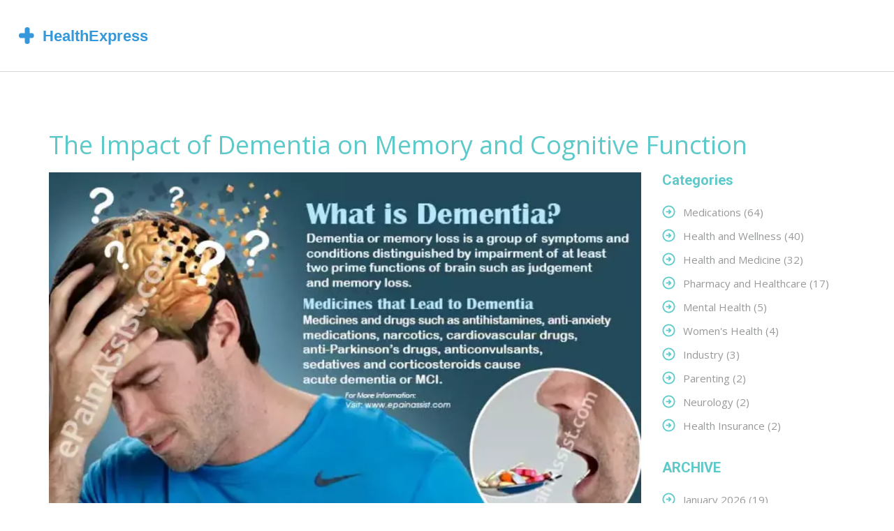

--- FILE ---
content_type: text/html; charset=UTF-8
request_url: https://healthexpress.su/the-impact-of-dementia-on-memory-and-cognitive-function
body_size: 9878
content:

<!DOCTYPE html>
<html lang="en" dir="ltr">

<head>
	<title>The Impact of Dementia on Memory and Cognitive Function</title>
	<meta charset="utf-8">
	<meta name="viewport" content="width=device-width, initial-scale=1">
	<meta name="robots" content="follow, index, max-snippet:-1, max-video-preview:-1, max-image-preview:large">
	<meta name="keywords" content="dementia, memory, cognitive function, impact">
	<meta name="description" content="Dementia has a profound impact on memory and cognitive function, often causing confusion and disorientation. In my experience, it can lead to difficulties in recalling recent events and recognizing familiar faces. Additionally, it affects language and communication skills, making it harder for individuals to express themselves. Problem-solving abilities may also decline, making everyday tasks increasingly challenging. In summary, dementia drastically alters one&#039;s cognitive abilities, affecting memory and overall quality of life.">
	<meta property="og:title" content="The Impact of Dementia on Memory and Cognitive Function">
	<meta property="og:type" content="article">
	<meta property="og:article:published_time" content="2023-05-09T06:19:23+00:00">
	<meta property="og:article:modified_time" content="2023-05-29T04:19:19+00:00">
	<meta property="og:article:author" content="/author/vincent-kingsworth/">
	<meta property="og:article:section" content="Health and Wellness">
	<meta property="og:article:tag" content="dementia">
	<meta property="og:article:tag" content="memory">
	<meta property="og:article:tag" content="cognitive function">
	<meta property="og:article:tag" content="impact">
	<meta property="og:image" content="https://healthexpress.su/uploads/2023/05/the-impact-of-dementia-on-memory-and-cognitive-function.webp">
	<meta property="og:url" content="https://healthexpress.su/the-impact-of-dementia-on-memory-and-cognitive-function">
	<meta property="og:locale" content="en_US">
	<meta property="og:description" content="Dementia has a profound impact on memory and cognitive function, often causing confusion and disorientation. In my experience, it can lead to difficulties in recalling recent events and recognizing familiar faces. Additionally, it affects language and communication skills, making it harder for individuals to express themselves. Problem-solving abilities may also decline, making everyday tasks increasingly challenging. In summary, dementia drastically alters one&#039;s cognitive abilities, affecting memory and overall quality of life.">
	<meta property="og:site_name" content="HealthExpress: Pharmaceuticals and More UK">
	<meta name="twitter:title" content="The Impact of Dementia on Memory and Cognitive Function">
	<meta name="twitter:description" content="Dementia has a profound impact on memory and cognitive function, often causing confusion and disorientation. In my experience, it can lead to difficulties in recalling recent events and recognizing familiar faces. Additionally, it affects language and communication skills, making it harder for individuals to express themselves. Problem-solving abilities may also decline, making everyday tasks increasingly challenging. In summary, dementia drastically alters one&#039;s cognitive abilities, affecting memory and overall quality of life.">
	<meta name="twitter:image" content="https://healthexpress.su/uploads/2023/05/the-impact-of-dementia-on-memory-and-cognitive-function.webp">
	<link rel="canonical" href="https://healthexpress.su/the-impact-of-dementia-on-memory-and-cognitive-function">

<script type="application/ld+json">
{
    "@context": "https:\/\/schema.org",
    "@type": "BlogPosting",
    "@id": "https:\/\/healthexpress.su\/the-impact-of-dementia-on-memory-and-cognitive-function",
    "headline": "The Impact of Dementia on Memory and Cognitive Function",
    "name": "The Impact of Dementia on Memory and Cognitive Function",
    "keywords": "dementia, memory, cognitive function, impact",
    "description": "Dementia has a profound impact on memory and cognitive function, often causing confusion and disorientation. In my experience, it can lead to difficulties in recalling recent events and recognizing familiar faces. Additionally, it affects language and communication skills, making it harder for individuals to express themselves. Problem-solving abilities may also decline, making everyday tasks increasingly challenging. In summary, dementia drastically alters one's cognitive abilities, affecting memory and overall quality of life.",
    "inLanguage": "en-US",
    "url": "https:\/\/healthexpress.su\/the-impact-of-dementia-on-memory-and-cognitive-function",
    "datePublished": "2023-05-09T06:19:23+00:00",
    "dateModified": "2023-05-29T04:19:19+00:00",
    "comment": [
        {
            "@type": "Comment",
            "author": {
                "@type": "Person",
                "name": "John Concepcion",
                "url": "https:\/\/gravatar.com\/1c8d04fa9ea736a8a29de94f0588ff6a",
                "image": "https:\/\/gravatar.com\/avatar\/1c8d04fa9ea736a8a29de94f0588ff6a?s=200"
            },
            "datePublished": "2023-05-10T01:37:50+00:00",
            "text": "Oh wow, another article telling us what we already know. Dementia = bad. Shocking. My grandma forgot my name last week and I cried. But hey, at least now we have a 10-page essay on it. 🙄"
        },
        {
            "@type": "Comment",
            "author": {
                "@type": "Person",
                "name": "Caitlin Stewart",
                "url": "https:\/\/gravatar.com\/498955ebe66ec19f97d72548747528d1",
                "image": "https:\/\/gravatar.com\/avatar\/498955ebe66ec19f97d72548747528d1?s=200"
            },
            "datePublished": "2023-05-10T21:13:37+00:00",
            "text": "I've seen this firsthand with my mom. It's not just memory loss-it's like watching someone slowly vanish while still being right in front of you. The silence after they forget how to say 'I love you'... that's the real tragedy."
        },
        {
            "@type": "Comment",
            "author": {
                "@type": "Person",
                "name": "Emmalee Amthor",
                "url": "https:\/\/gravatar.com\/1ffd4422ac540ee5cd0e09659047551d",
                "image": "https:\/\/gravatar.com\/avatar\/1ffd4422ac540ee5cd0e09659047551d?s=200"
            },
            "datePublished": "2023-05-10T21:14:24+00:00",
            "text": "you know what really sucks? people think dementia is just 'getting old' like its some kinda natural thing. no. its a slow murder of the mind. and we dont even have a cure. just pills that make you sleepy. and yet we spend billions on space rockets. wtf is wrong with us??"
        },
        {
            "@type": "Comment",
            "author": {
                "@type": "Person",
                "name": "Leslie Schnack",
                "url": "https:\/\/gravatar.com\/f1757e7901819b5ad0837363b3b5a5b1",
                "image": "https:\/\/gravatar.com\/avatar\/f1757e7901819b5ad0837363b3b5a5b1?s=200"
            },
            "datePublished": "2023-05-12T07:31:46+00:00",
            "text": "I wonder if the hippocampus damage is reversible in early stages? I read a study about neuroplasticity in elderly patients who did daily memory games. Not sure if it’s peer-reviewed, but my uncle’s recall improved after he started doing crossword puzzles."
        },
        {
            "@type": "Comment",
            "author": {
                "@type": "Person",
                "name": "Saumyata Tiwari",
                "url": "https:\/\/gravatar.com\/7516080a67cc49da6f4018cbfd390718",
                "image": "https:\/\/gravatar.com\/avatar\/7516080a67cc49da6f4018cbfd390718?s=200"
            },
            "datePublished": "2023-05-13T14:54:40+00:00",
            "text": "In India, we don’t have the luxury of writing 2000-word essays on dementia. We have families who care. Grandparents live with us. We don’t outsource their dignity to clinical studies and neurologists. Your Western individualism is a disease worse than dementia."
        },
        {
            "@type": "Comment",
            "author": {
                "@type": "Person",
                "name": "Anthony Tong",
                "url": "https:\/\/gravatar.com\/b42a1eaf13567061b0d2013d765269cc",
                "image": "https:\/\/gravatar.com\/avatar\/b42a1eaf13567061b0d2013d765269cc?s=200"
            },
            "datePublished": "2023-05-14T15:57:12+00:00",
            "text": "This article is a textbook example of liberal medical propaganda. Dementia rates are rising because of glyphosate in our food supply, 5G radiation, and mandatory fluoride in water. The CDC won’t admit it, but the data is there if you know how to look."
        },
        {
            "@type": "Comment",
            "author": {
                "@type": "Person",
                "name": "Roy Scorer",
                "url": "https:\/\/gravatar.com\/096aae5b760e798de2c7ce9be1592cbe",
                "image": "https:\/\/gravatar.com\/avatar\/096aae5b760e798de2c7ce9be1592cbe?s=200"
            },
            "datePublished": "2023-05-15T22:26:41+00:00",
            "text": "We’ve turned aging into a medical crisis instead of a spiritual journey. People with dementia aren’t broken machines to be fixed-they’re souls shedding the weight of the ego. The real tragedy isn’t memory loss-it’s our refusal to sit with them in silence and just be."
        },
        {
            "@type": "Comment",
            "author": {
                "@type": "Person",
                "name": "Marcia Facundo",
                "url": "https:\/\/gravatar.com\/63f08cf3d06c76247d295143b772105f",
                "image": "https:\/\/gravatar.com\/avatar\/63f08cf3d06c76247d295143b772105f?s=200"
            },
            "datePublished": "2023-05-16T15:53:54+00:00",
            "text": "I just sat with my dad for 3 hours today. He kept asking me who I was. I didn’t correct him. I just held his hand. That’s all that matters now."
        },
        {
            "@type": "Comment",
            "author": {
                "@type": "Person",
                "name": "Ajay Kumar",
                "url": "https:\/\/gravatar.com\/23d64366b1f9e3b5cf5d847549682d8c",
                "image": "https:\/\/gravatar.com\/avatar\/23d64366b1f9e3b5cf5d847549682d8c?s=200"
            },
            "datePublished": "2023-05-17T18:18:05+00:00",
            "text": "You know what’s worse than dementia? The fact that we treat it like it’s a new phenomenon. In 1950, people didn’t have dementia because they didn’t have smartphones, processed food, or antidepressants. Back then, if you forgot your keys, you just went back and looked. Now we call it Alzheimer’s and charge $800 for a brain scan. Capitalism turned human decline into a profit model. The pharmaceutical industry is the real villain here. They don’t want a cure-they want lifelong customers. And don’t get me started on the insurance companies that deny home care because it’s ‘not cost-effective.’ We’ve commodified suffering. And it’s disgusting."
        },
        {
            "@type": "Comment",
            "author": {
                "@type": "Person",
                "name": "Joseph Kiser",
                "url": "https:\/\/gravatar.com\/229b34a9ad97ff4ecfc7b619aa1c7726",
                "image": "https:\/\/gravatar.com\/avatar\/229b34a9ad97ff4ecfc7b619aa1c7726?s=200"
            },
            "datePublished": "2023-05-19T12:33:11+00:00",
            "text": "I lost my brother to this. He used to quote Shakespeare. Last week, he looked at me and said, 'You look like my dad.' I cried so hard I couldn’t breathe. But I still sit with him every day. He still smiles when I play his old jazz records. That’s love. That’s the real medicine. 💙"
        },
        {
            "@type": "Comment",
            "author": {
                "@type": "Person",
                "name": "Hazel Wolstenholme",
                "url": "https:\/\/gravatar.com\/d1e5af99c91c34be95d95285d7309c54",
                "image": "https:\/\/gravatar.com\/avatar\/d1e5af99c91c34be95d95285d7309c54?s=200"
            },
            "datePublished": "2023-05-21T00:17:36+00:00",
            "text": "The lexical degradation observed in early-stage dementia is not merely a neurological phenomenon-it’s a semiotic collapse of the symbolic order. The subject’s inability to retrieve lexemes reflects a broader ontological dislocation from the signified. We are not losing memories; we are losing the very architecture of meaning. This is not illness-it is the unraveling of the human episteme."
        },
        {
            "@type": "Comment",
            "author": {
                "@type": "Person",
                "name": "Mike Laska",
                "url": "https:\/\/gravatar.com\/bc736ae19577e998c311b52da6c85b9d",
                "image": "https:\/\/gravatar.com\/avatar\/bc736ae19577e998c311b52da6c85b9d?s=200"
            },
            "datePublished": "2023-05-21T05:52:41+00:00",
            "text": "I watched my aunt forget how to tie her shoes. She just stared at the laces like they were alien hieroglyphs. Then she started laughing. Not a happy laugh. A terrified one. I’ve never felt so helpless in my life. And now? I can’t even look at a pair of sneakers without crying."
        },
        {
            "@type": "Comment",
            "author": {
                "@type": "Person",
                "name": "Alexa Apeli",
                "url": "https:\/\/gravatar.com\/5b28b22506663c7f36e9107c43b1c2a1",
                "image": "https:\/\/gravatar.com\/avatar\/5b28b22506663c7f36e9107c43b1c2a1?s=200"
            },
            "datePublished": "2023-05-21T20:37:03+00:00",
            "text": "Thank you for sharing this deeply insightful and compassionately written piece. 🌸 It is imperative that we approach neurodegenerative conditions with both scientific rigor and profound human empathy. Let us continue to advocate for increased funding, holistic care models, and dignified end-of-life protocols. 💫"
        },
        {
            "@type": "Comment",
            "author": {
                "@type": "Person",
                "name": "Eileen Choudhury",
                "url": "https:\/\/gravatar.com\/f1d356a8a9925ae74caf66b1f8d025e8",
                "image": "https:\/\/gravatar.com\/avatar\/f1d356a8a9925ae74caf66b1f8d025e8?s=200"
            },
            "datePublished": "2023-05-23T08:49:44+00:00",
            "text": "In my village, we don’t call it dementia. We call it 'the gentle fading.' And we don’t rush to fix it-we sit with it. We sing to them. We feed them sweets. We tell them stories they’ve heard a hundred times. Because sometimes, the love is louder than the memory. ❤️"
        },
        {
            "@type": "Comment",
            "author": {
                "@type": "Person",
                "name": "Zachary Sargent",
                "url": "https:\/\/gravatar.com\/ad9e58af9405fbbccc61126095986f85",
                "image": "https:\/\/gravatar.com\/avatar\/ad9e58af9405fbbccc61126095986f85?s=200"
            },
            "datePublished": "2023-05-25T02:41:19+00:00",
            "text": "I don’t care what your article says. Dementia is just old people being weird. My neighbor yells at the TV like it’s stealing his socks. He’s not sick-he’s just old. Let him be. We don’t need a whole damn textbook on it."
        },
        {
            "@type": "Comment",
            "author": {
                "@type": "Person",
                "name": "Melissa Kummer",
                "url": "https:\/\/gravatar.com\/6bfb0ccc19e7e33928b04080f7cfbab3",
                "image": "https:\/\/gravatar.com\/avatar\/6bfb0ccc19e7e33928b04080f7cfbab3?s=200"
            },
            "datePublished": "2023-05-25T03:23:55+00:00",
            "text": "The emotional toll on caregivers is severely underreported. I work 60-hour weeks, attend three therapy sessions a month, and still wake up at 3 a.m. wondering if I did enough. No one talks about that. The system fails us. We are the invisible workforce of this crisis."
        },
        {
            "@type": "Comment",
            "author": {
                "@type": "Person",
                "name": "andrea navio quiros",
                "url": "https:\/\/gravatar.com\/f02519943008a1792fc168e5f200669c",
                "image": "https:\/\/gravatar.com\/avatar\/f02519943008a1792fc168e5f200669c?s=200"
            },
            "datePublished": "2023-05-26T18:52:38+00:00",
            "text": "dementia is not a disease its a process like falling asleep but your brain never wakes up. we all die slowly but this is the one where you watch yourself disappear. no one tells you how lonely it is to be the one who remembers"
        },
        {
            "@type": "Comment",
            "author": {
                "@type": "Person",
                "name": "Pradeep Kumar",
                "url": "https:\/\/gravatar.com\/b0266ed044c093b9d0ad034b7b732f71",
                "image": "https:\/\/gravatar.com\/avatar\/b0266ed044c093b9d0ad034b7b732f71?s=200"
            },
            "datePublished": "2023-05-28T09:55:14+00:00",
            "text": "In India, we take care of our elders. No one puts them in homes. We cook for them. We hold their hands. We don’t need a study to tell us that love is the best medicine. 🙏❤️"
        },
        {
            "@type": "Comment",
            "author": {
                "@type": "Person",
                "name": "Andy Ruff",
                "url": "https:\/\/gravatar.com\/b5e2ab27ef289fee47f24c6b74981b24",
                "image": "https:\/\/gravatar.com\/avatar\/b5e2ab27ef289fee47f24c6b74981b24?s=200"
            },
            "datePublished": "2023-05-28T15:25:37+00:00",
            "text": "You think this is bad? Wait until you see what happens when they stop recognizing their own reflection. That’s when the real horror begins. And don’t even get me started on the Medicaid fraud, the understaffed facilities, the untrained aides who don’t know how to change a diaper without yelling. This system is a graveyard dressed in white coats."
        },
        {
            "@type": "Comment",
            "author": {
                "@type": "Person",
                "name": "Matthew Kwiecinski",
                "url": "https:\/\/gravatar.com\/787505ab0bd69b7848e08a0d847eaaa0",
                "image": "https:\/\/gravatar.com\/avatar\/787505ab0bd69b7848e08a0d847eaaa0?s=200"
            },
            "datePublished": "2023-05-29T04:19:19+00:00",
            "text": "The data is clear. Dementia prevalence has increased 400% since 1990. Coincidence? Or correlation with the rise of processed sugar consumption? The answer is obvious. Stop eating donuts."
        }
    ],
    "commentCount": 20,
    "author": {
        "@type": "Person",
        "@id": "https:\/\/healthexpress.su\/author\/vincent-kingsworth\/",
        "url": "\/author\/vincent-kingsworth\/",
        "name": "Vincent Kingsworth"
    },
    "publisher": {
        "@type": "Organization",
        "name": "HealthExpress: Pharmaceuticals and More UK",
        "url": "https:\/\/healthexpress.su"
    },
    "image": {
        "@type": "ImageObject",
        "@id": "\/uploads\/2023\/05\/the-impact-of-dementia-on-memory-and-cognitive-function.webp",
        "url": "\/uploads\/2023\/05\/the-impact-of-dementia-on-memory-and-cognitive-function.webp",
        "width": "1280",
        "height": "720"
    },
    "thumbnail": {
        "@type": "ImageObject",
        "@id": "\/uploads\/2023\/05\/thumbnail-the-impact-of-dementia-on-memory-and-cognitive-function.webp",
        "url": "\/uploads\/2023\/05\/thumbnail-the-impact-of-dementia-on-memory-and-cognitive-function.webp",
        "width": "640",
        "height": "480"
    }
}
</script>
<script type="application/ld+json">
{
    "@context": "https:\/\/schema.org",
    "@type": "BreadcrumbList",
    "itemListElement": [
        {
            "@type": "ListItem",
            "position": 0,
            "item": {
                "@id": "https:\/\/healthexpress.su\/",
                "name": "Home"
            }
        },
        {
            "@type": "ListItem",
            "position": 1,
            "item": {
                "@id": "https:\/\/healthexpress.su\/category\/health-and-wellness\/",
                "name": "Health And Wellness"
            }
        },
        {
            "@type": "ListItem",
            "position": 2,
            "item": {
                "@id": "https:\/\/healthexpress.su\/the-impact-of-dementia-on-memory-and-cognitive-function",
                "name": "The Impact of Dementia on Memory and Cognitive Function"
            }
        }
    ]
}
</script>
  
    <link href="/css/style.css" rel="stylesheet" type="text/css" media="all" />
    <link href="/css/bootstrap.css" rel="stylesheet" type="text/css" media="all" />
    <link href='https://fonts.googleapis.com/css?family=Open+Sans:400,300,600,700,800' rel='stylesheet' type='text/css'>
    <link
        href='https://fonts.googleapis.com/css?family=Roboto:400,100,100italic,300,300italic,400italic,500,500italic,700italic,700,900,900italic'
        rel='stylesheet' type='text/css'>

    <script src="/js/jquery.min.js"></script>

    
    
    <script type="application/x-javascript">
        addEventListener("load", function () {
            setTimeout(hideURLbar, 0);
        }, false);

        function hideURLbar() {
            window.scrollTo(0, 1);
        }
    </script>

    <script type="text/javascript" src="/js/move-top.js"></script>
    <script type="text/javascript" src="/js/easing.js"></script>
    <script type="text/javascript">
        jQuery(document).ready(function ($) {
            $(".scroll").click(function (event) {
                event.preventDefault();
                $('html,body').animate({
                    scrollTop: $(this.hash).offset().top
                }, 1000);
            });
        });
    </script>

    
</head>

<body>
    

    <div class="header">
        <div class="container-fluid">
            <div class="header-part">
                <div class="head-logo">
                    <a href="/"><img src="/images/logo.svg" alt="HealthExpress: Pharmaceuticals and More UK"></a>
                </div>
                                <div class="clearfix"> </div>
            </div>
        </div>
    </div>

    <div class="banner-bottom1">
        <div class="container">
            <div class="row">
                <h1 class="mb-3 blog-single-title">The Impact of Dementia on Memory and Cognitive Function</h1>
                <div class="col-md-9">
                    <div class="row">
                        <div class="col-md-12 blog-single">
                                                        <div class="blog-single-image">
                                <img src="/uploads/2023/05/the-impact-of-dementia-on-memory-and-cognitive-function.webp" alt="The Impact of Dementia on Memory and Cognitive Function">
                            </div>
                                                        <div class="blog-item-meta">
                                <span>By <a href="/author/vincent-kingsworth/"
                                        class="blog-item-author">Vincent Kingsworth</a></span>
                                <span> 9 May 2023</span>
                            </div>
                            <div class="single-post-text">
                                
<h2>Understanding Dementia: An Overview</h2>
<p>Before diving into the impact of dementia on memory and cognitive function, it's crucial to understand what dementia is. <a href="https://www.ahajournals.org/doi/full/10.1161/01.STR.0000133396.90718.83" title="Cognitive Functioning in Preclinical Vascular Dementia" target="_blank">Dementia</a> is a broad term that encompasses various cognitive impairments that affect one's daily life. These impairments can range from memory loss to difficulties in decision-making and problem-solving. As the disease progresses, it can severely impact one's ability to carry out everyday tasks.</p>

<h2>The Link Between Dementia and Memory Loss</h2>
<p>One of the most well-known symptoms of dementia is memory loss. People with dementia often have trouble remembering recent events, names, and faces. As the disease progresses, even long-term memories may start to fade. This <a href="https://academic.oup.com/psychsocgerontology/article/75/2/367/5645554" title="Social Isolation and Memory Decline in Later-life" target="_blank">memory</a> loss can be incredibly distressing for both the person with dementia and their loved ones, as it can feel like they are losing their identity and connection to the past.</p>

<h3>Short-Term Memory Loss</h3>
<p>In the early stages of dementia, short-term memory is often the first to be affected. People with dementia may forget appointments, where they put their keys, or what they were just doing. This can lead to feelings of confusion and frustration for both the individual and their loved ones, as it may seem like the person with dementia is just being forgetful or careless.</p>

<h3>Long-Term Memory Loss</h3>
<p>As dementia progresses, long-term memory loss becomes more evident. This can include forgetting important life events, such as weddings or the birth of a child, or even the names of close family members. This loss of personal history can be extremely distressing for both the person with dementia and their loved ones, as it can lead to feelings of isolation and a loss of connection with their past.</p>

<h2>Impaired Cognitive Function in Dementia</h2>
<p>Memory loss is just one aspect of the cognitive decline experienced by people with dementia. There are many other ways in which <a href="https://www.ahajournals.org/doi/full/10.1161/HYPERTENSIONAHA.121.17454" title="From Normal Cognition to Cognitive Impairment and ..." target="_blank">cognitive function</a> is impacted, including difficulties with language, problem-solving, and decision-making. In this section, we'll explore some of these cognitive changes and how they affect daily life.</p>

<h3>Language and Communication Difficulties</h3>
<p>People with dementia often have trouble finding the right words to express themselves or may have difficulty understanding what others are saying. They may also struggle with reading and writing, which can further hinder their ability to communicate effectively. This can lead to feelings of frustration and isolation, as they may be unable to express their thoughts and feelings or engage in meaningful conversations with others.</p>

<h3>Problems with Decision-Making and Problem-Solving</h3>
<p>Dementia can also impact a person's ability to make decisions and solve problems. They may struggle with everyday tasks, such as managing finances, cooking, or even getting dressed. This decline in cognitive function can lead to a loss of independence, as the person with dementia becomes increasingly reliant on others to help them with daily tasks.</p>

<h2>Emotional and Behavioral Changes in Dementia</h2>
<p>In addition to memory loss and cognitive decline, dementia can also cause emotional and behavioral changes. These changes can be difficult to manage, both for the person with dementia and their loved ones, and can significantly impact their quality of life.</p>

<h3>Anxiety and Depression</h3>
<p>People with dementia may experience heightened anxiety and depression due to the challenges they face and their awareness of their cognitive decline. This can be particularly difficult in the early stages of dementia when the person is still somewhat aware of their condition and its implications.</p>

<h3>Agitation and Aggression</h3>
<p>As dementia progresses, some individuals may become increasingly agitated or even aggressive. This can be a result of frustration with their inability to communicate or complete tasks, or it may be due to changes in brain function. It is essential for caregivers and loved ones to approach these situations with patience and understanding, as the person with dementia is likely not acting out intentionally.</p>

<h2>Supporting Individuals with Dementia and Their Loved Ones</h2>
<p>Living with dementia can be incredibly challenging, not only for the person with the condition but also for their loved ones and caregivers. It is crucial to provide support and understanding, as well as access to appropriate resources and services, to help individuals with dementia maintain their quality of life for as long as possible.</p>

                            </div>
                                                        <div class="post-tags-wrap">
                                <span class="post-tags-title">Tags:</span>
                                                                        <a href="/tag/dementia/" class="post-tags-item" rel="tag">dementia</a>
                                                                        <a href="/tag/memory/" class="post-tags-item" rel="tag">memory</a>
                                                                        <a href="/tag/cognitive-function/" class="post-tags-item" rel="tag">cognitive function</a>
                                                                        <a href="/tag/impact/" class="post-tags-item" rel="tag">impact</a>
                                                                    </div>
                                                    </div>
                    </div>
                    <div class="tags">
                        <div class="tags-left">
                            <ul>
                                <li>
                                    <small class="para"> </small><span>May  9, 2023</span>
                                </li>
                                <li>
                                    <a href="/author/vincent-kingsworth/"><small class="para1">
                                        </small><span>Vincent Kingsworth</span></a>
                                </li>
                                <li>
                                    <small class="para2"> </small><span>20 Comments</span>
                                </li>
                            </ul>
                        </div>
                        <div class="tags-right">
                            <ul>
                                <li>
                                    <a href="https://healthexpress.su/the-impact-of-dementia-on-memory-and-cognitive-function"><small class="para4">
                                        </small><span>Permalink</span></a>
                                </li>
                            </ul>
                        </div>
                        <div class="clearfix"> </div>
                    </div>
                                        <div class="responses">
                        <h3>RESPONSES</h3>
                                                <div class="response">
                            <div class="coment-avatar">
                                <img src="https://gravatar.com/avatar/1c8d04fa9ea736a8a29de94f0588ff6a?s=200" alt="John Concepcion">
                            </div>
                            <div class="response-text">
                                <ul>
                                    <li>John Concepcion</li>
                                    <li>May 10, 2023 AT 03:37</li>
                                </ul>
                                <p>Oh wow, another article telling us what we already know. Dementia = bad. Shocking. My grandma forgot my name last week and I cried. But hey, at least now we have a 10-page essay on it. 🙄</p>
                            </div>
                            <div class="clearfix"></div>
                        </div>
                                                <div class="response">
                            <div class="coment-avatar">
                                <img src="https://gravatar.com/avatar/498955ebe66ec19f97d72548747528d1?s=200" alt="Caitlin Stewart">
                            </div>
                            <div class="response-text">
                                <ul>
                                    <li>Caitlin Stewart</li>
                                    <li>May 10, 2023 AT 23:13</li>
                                </ul>
                                <p>I've seen this firsthand with my mom. It's not just memory loss-it's like watching someone slowly vanish while still being right in front of you. The silence after they forget how to say 'I love you'... that's the real tragedy.</p>
                            </div>
                            <div class="clearfix"></div>
                        </div>
                                                <div class="response">
                            <div class="coment-avatar">
                                <img src="https://gravatar.com/avatar/1ffd4422ac540ee5cd0e09659047551d?s=200" alt="Emmalee Amthor">
                            </div>
                            <div class="response-text">
                                <ul>
                                    <li>Emmalee Amthor</li>
                                    <li>May 10, 2023 AT 23:14</li>
                                </ul>
                                <p>you know what really sucks? people think dementia is just 'getting old' like its some kinda natural thing. no. its a slow murder of the mind. and we dont even have a cure. just pills that make you sleepy. and yet we spend billions on space rockets. wtf is wrong with us??</p>
                            </div>
                            <div class="clearfix"></div>
                        </div>
                                                <div class="response">
                            <div class="coment-avatar">
                                <img src="https://gravatar.com/avatar/f1757e7901819b5ad0837363b3b5a5b1?s=200" alt="Leslie Schnack">
                            </div>
                            <div class="response-text">
                                <ul>
                                    <li>Leslie Schnack</li>
                                    <li>May 12, 2023 AT 09:31</li>
                                </ul>
                                <p>I wonder if the hippocampus damage is reversible in early stages? I read a study about neuroplasticity in elderly patients who did daily memory games. Not sure if it’s peer-reviewed, but my uncle’s recall improved after he started doing crossword puzzles.</p>
                            </div>
                            <div class="clearfix"></div>
                        </div>
                                                <div class="response">
                            <div class="coment-avatar">
                                <img src="https://gravatar.com/avatar/7516080a67cc49da6f4018cbfd390718?s=200" alt="Saumyata Tiwari">
                            </div>
                            <div class="response-text">
                                <ul>
                                    <li>Saumyata Tiwari</li>
                                    <li>May 13, 2023 AT 16:54</li>
                                </ul>
                                <p>In India, we don’t have the luxury of writing 2000-word essays on dementia. We have families who care. Grandparents live with us. We don’t outsource their dignity to clinical studies and neurologists. Your Western individualism is a disease worse than dementia.</p>
                            </div>
                            <div class="clearfix"></div>
                        </div>
                                                <div class="response">
                            <div class="coment-avatar">
                                <img src="https://gravatar.com/avatar/b42a1eaf13567061b0d2013d765269cc?s=200" alt="Anthony Tong">
                            </div>
                            <div class="response-text">
                                <ul>
                                    <li>Anthony Tong</li>
                                    <li>May 14, 2023 AT 17:57</li>
                                </ul>
                                <p>This article is a textbook example of liberal medical propaganda. Dementia rates are rising because of glyphosate in our food supply, 5G radiation, and mandatory fluoride in water. The CDC won’t admit it, but the data is there if you know how to look.</p>
                            </div>
                            <div class="clearfix"></div>
                        </div>
                                                <div class="response">
                            <div class="coment-avatar">
                                <img src="https://gravatar.com/avatar/096aae5b760e798de2c7ce9be1592cbe?s=200" alt="Roy Scorer">
                            </div>
                            <div class="response-text">
                                <ul>
                                    <li>Roy Scorer</li>
                                    <li>May 16, 2023 AT 00:26</li>
                                </ul>
                                <p>We’ve turned aging into a medical crisis instead of a spiritual journey. People with dementia aren’t broken machines to be fixed-they’re souls shedding the weight of the ego. The real tragedy isn’t memory loss-it’s our refusal to sit with them in silence and just be.</p>
                            </div>
                            <div class="clearfix"></div>
                        </div>
                                                <div class="response">
                            <div class="coment-avatar">
                                <img src="https://gravatar.com/avatar/63f08cf3d06c76247d295143b772105f?s=200" alt="Marcia Facundo">
                            </div>
                            <div class="response-text">
                                <ul>
                                    <li>Marcia Facundo</li>
                                    <li>May 16, 2023 AT 17:53</li>
                                </ul>
                                <p>I just sat with my dad for 3 hours today. He kept asking me who I was. I didn’t correct him. I just held his hand. That’s all that matters now.</p>
                            </div>
                            <div class="clearfix"></div>
                        </div>
                                                <div class="response">
                            <div class="coment-avatar">
                                <img src="https://gravatar.com/avatar/23d64366b1f9e3b5cf5d847549682d8c?s=200" alt="Ajay Kumar">
                            </div>
                            <div class="response-text">
                                <ul>
                                    <li>Ajay Kumar</li>
                                    <li>May 17, 2023 AT 20:18</li>
                                </ul>
                                <p>You know what’s worse than dementia? The fact that we treat it like it’s a new phenomenon. In 1950, people didn’t have dementia because they didn’t have smartphones, processed food, or antidepressants. Back then, if you forgot your keys, you just went back and looked. Now we call it Alzheimer’s and charge $800 for a brain scan. Capitalism turned human decline into a profit model. The pharmaceutical industry is the real villain here. They don’t want a cure-they want lifelong customers. And don’t get me started on the insurance companies that deny home care because it’s ‘not cost-effective.’ We’ve commodified suffering. And it’s disgusting.</p>
                            </div>
                            <div class="clearfix"></div>
                        </div>
                                                <div class="response">
                            <div class="coment-avatar">
                                <img src="https://gravatar.com/avatar/229b34a9ad97ff4ecfc7b619aa1c7726?s=200" alt="Joseph Kiser">
                            </div>
                            <div class="response-text">
                                <ul>
                                    <li>Joseph Kiser</li>
                                    <li>May 19, 2023 AT 14:33</li>
                                </ul>
                                <p>I lost my brother to this. He used to quote Shakespeare. Last week, he looked at me and said, 'You look like my dad.' I cried so hard I couldn’t breathe. But I still sit with him every day. He still smiles when I play his old jazz records. That’s love. That’s the real medicine. 💙</p>
                            </div>
                            <div class="clearfix"></div>
                        </div>
                                                <div class="response">
                            <div class="coment-avatar">
                                <img src="https://gravatar.com/avatar/d1e5af99c91c34be95d95285d7309c54?s=200" alt="Hazel Wolstenholme">
                            </div>
                            <div class="response-text">
                                <ul>
                                    <li>Hazel Wolstenholme</li>
                                    <li>May 21, 2023 AT 02:17</li>
                                </ul>
                                <p>The lexical degradation observed in early-stage dementia is not merely a neurological phenomenon-it’s a semiotic collapse of the symbolic order. The subject’s inability to retrieve lexemes reflects a broader ontological dislocation from the signified. We are not losing memories; we are losing the very architecture of meaning. This is not illness-it is the unraveling of the human episteme.</p>
                            </div>
                            <div class="clearfix"></div>
                        </div>
                                                <div class="response">
                            <div class="coment-avatar">
                                <img src="https://gravatar.com/avatar/bc736ae19577e998c311b52da6c85b9d?s=200" alt="Mike Laska">
                            </div>
                            <div class="response-text">
                                <ul>
                                    <li>Mike Laska</li>
                                    <li>May 21, 2023 AT 07:52</li>
                                </ul>
                                <p>I watched my aunt forget how to tie her shoes. She just stared at the laces like they were alien hieroglyphs. Then she started laughing. Not a happy laugh. A terrified one. I’ve never felt so helpless in my life. And now? I can’t even look at a pair of sneakers without crying.</p>
                            </div>
                            <div class="clearfix"></div>
                        </div>
                                                <div class="response">
                            <div class="coment-avatar">
                                <img src="https://gravatar.com/avatar/5b28b22506663c7f36e9107c43b1c2a1?s=200" alt="Alexa Apeli">
                            </div>
                            <div class="response-text">
                                <ul>
                                    <li>Alexa Apeli</li>
                                    <li>May 21, 2023 AT 22:37</li>
                                </ul>
                                <p>Thank you for sharing this deeply insightful and compassionately written piece. 🌸 It is imperative that we approach neurodegenerative conditions with both scientific rigor and profound human empathy. Let us continue to advocate for increased funding, holistic care models, and dignified end-of-life protocols. 💫</p>
                            </div>
                            <div class="clearfix"></div>
                        </div>
                                                <div class="response">
                            <div class="coment-avatar">
                                <img src="https://gravatar.com/avatar/f1d356a8a9925ae74caf66b1f8d025e8?s=200" alt="Eileen Choudhury">
                            </div>
                            <div class="response-text">
                                <ul>
                                    <li>Eileen Choudhury</li>
                                    <li>May 23, 2023 AT 10:49</li>
                                </ul>
                                <p>In my village, we don’t call it dementia. We call it 'the gentle fading.' And we don’t rush to fix it-we sit with it. We sing to them. We feed them sweets. We tell them stories they’ve heard a hundred times. Because sometimes, the love is louder than the memory. ❤️</p>
                            </div>
                            <div class="clearfix"></div>
                        </div>
                                                <div class="response">
                            <div class="coment-avatar">
                                <img src="https://gravatar.com/avatar/ad9e58af9405fbbccc61126095986f85?s=200" alt="Zachary Sargent">
                            </div>
                            <div class="response-text">
                                <ul>
                                    <li>Zachary Sargent</li>
                                    <li>May 25, 2023 AT 04:41</li>
                                </ul>
                                <p>I don’t care what your article says. Dementia is just old people being weird. My neighbor yells at the TV like it’s stealing his socks. He’s not sick-he’s just old. Let him be. We don’t need a whole damn textbook on it.</p>
                            </div>
                            <div class="clearfix"></div>
                        </div>
                                                <div class="response">
                            <div class="coment-avatar">
                                <img src="https://gravatar.com/avatar/6bfb0ccc19e7e33928b04080f7cfbab3?s=200" alt="Melissa Kummer">
                            </div>
                            <div class="response-text">
                                <ul>
                                    <li>Melissa Kummer</li>
                                    <li>May 25, 2023 AT 05:23</li>
                                </ul>
                                <p>The emotional toll on caregivers is severely underreported. I work 60-hour weeks, attend three therapy sessions a month, and still wake up at 3 a.m. wondering if I did enough. No one talks about that. The system fails us. We are the invisible workforce of this crisis.</p>
                            </div>
                            <div class="clearfix"></div>
                        </div>
                                                <div class="response">
                            <div class="coment-avatar">
                                <img src="https://gravatar.com/avatar/f02519943008a1792fc168e5f200669c?s=200" alt="andrea navio quiros">
                            </div>
                            <div class="response-text">
                                <ul>
                                    <li>andrea navio quiros</li>
                                    <li>May 26, 2023 AT 20:52</li>
                                </ul>
                                <p>dementia is not a disease its a process like falling asleep but your brain never wakes up. we all die slowly but this is the one where you watch yourself disappear. no one tells you how lonely it is to be the one who remembers</p>
                            </div>
                            <div class="clearfix"></div>
                        </div>
                                                <div class="response">
                            <div class="coment-avatar">
                                <img src="https://gravatar.com/avatar/b0266ed044c093b9d0ad034b7b732f71?s=200" alt="Pradeep Kumar">
                            </div>
                            <div class="response-text">
                                <ul>
                                    <li>Pradeep Kumar</li>
                                    <li>May 28, 2023 AT 11:55</li>
                                </ul>
                                <p>In India, we take care of our elders. No one puts them in homes. We cook for them. We hold their hands. We don’t need a study to tell us that love is the best medicine. 🙏❤️</p>
                            </div>
                            <div class="clearfix"></div>
                        </div>
                                                <div class="response">
                            <div class="coment-avatar">
                                <img src="https://gravatar.com/avatar/b5e2ab27ef289fee47f24c6b74981b24?s=200" alt="Andy Ruff">
                            </div>
                            <div class="response-text">
                                <ul>
                                    <li>Andy Ruff</li>
                                    <li>May 28, 2023 AT 17:25</li>
                                </ul>
                                <p>You think this is bad? Wait until you see what happens when they stop recognizing their own reflection. That’s when the real horror begins. And don’t even get me started on the Medicaid fraud, the understaffed facilities, the untrained aides who don’t know how to change a diaper without yelling. This system is a graveyard dressed in white coats.</p>
                            </div>
                            <div class="clearfix"></div>
                        </div>
                                                <div class="response">
                            <div class="coment-avatar">
                                <img src="https://gravatar.com/avatar/787505ab0bd69b7848e08a0d847eaaa0?s=200" alt="Matthew Kwiecinski">
                            </div>
                            <div class="response-text">
                                <ul>
                                    <li>Matthew Kwiecinski</li>
                                    <li>May 29, 2023 AT 06:19</li>
                                </ul>
                                <p>The data is clear. Dementia prevalence has increased 400% since 1990. Coincidence? Or correlation with the rise of processed sugar consumption? The answer is obvious. Stop eating donuts.</p>
                            </div>
                            <div class="clearfix"></div>
                        </div>
                                            </div>
                                        <div class="comments">
                        <h3>Write a comment</h3>
                        <form>
                            <input type="text" placeholder="Name" required=" ">
                            <input type="text" placeholder="Email" required=" ">
                            <textarea placeholder="Message" required=" "></textarea>
                            <input type="submit" value="send">
                        </form>
                    </div>
                </div>
                <div class="col-md-3 sidebar">
                                        <div class="sidebar-list">
                        <h3>Categories</h3>
                        <ul>
                                                                                    <li>
                                <a href="/category/medications/">Medications
                                    <span>(64)</span>
                                </a>
                            </li>
                                                                                    <li>
                                <a href="/category/health-and-wellness/">Health and Wellness
                                    <span>(40)</span>
                                </a>
                            </li>
                                                                                    <li>
                                <a href="/category/health-and-medicine/">Health and Medicine
                                    <span>(32)</span>
                                </a>
                            </li>
                                                                                    <li>
                                <a href="/category/pharmacy-and-healthcare/">Pharmacy and Healthcare
                                    <span>(17)</span>
                                </a>
                            </li>
                                                                                    <li>
                                <a href="/category/mental-health/">Mental Health
                                    <span>(5)</span>
                                </a>
                            </li>
                                                                                    <li>
                                <a href="/category/women-s-health/">Women&#039;s Health
                                    <span>(4)</span>
                                </a>
                            </li>
                                                                                    <li>
                                <a href="/category/industry/">Industry
                                    <span>(3)</span>
                                </a>
                            </li>
                                                                                    <li>
                                <a href="/category/parenting/">Parenting
                                    <span>(2)</span>
                                </a>
                            </li>
                                                                                    <li>
                                <a href="/category/neurology/">Neurology
                                    <span>(2)</span>
                                </a>
                            </li>
                                                                                    <li>
                                <a href="/category/health-insurance/">Health Insurance
                                    <span>(2)</span>
                                </a>
                            </li>
                                                                                </ul>
                    </div>
                                                            <div class="sidebar-list">
                        <h3>ARCHIVE</h3>
                        <ul>
                                                                                    <li>
                                <a href="/2026/01/">January 2026
                                    <span>(19)</span>
                                </a>
                            </li>
                                                                                    <li>
                                <a href="/2025/12/">December 2025
                                    <span>(27)</span>
                                </a>
                            </li>
                                                                                    <li>
                                <a href="/2025/11/">November 2025
                                    <span>(18)</span>
                                </a>
                            </li>
                                                                                    <li>
                                <a href="/2025/10/">October 2025
                                    <span>(30)</span>
                                </a>
                            </li>
                                                                                    <li>
                                <a href="/2025/09/">September 2025
                                    <span>(13)</span>
                                </a>
                            </li>
                                                                                    <li>
                                <a href="/2025/08/">August 2025
                                    <span>(8)</span>
                                </a>
                            </li>
                                                                                    <li>
                                <a href="/2025/07/">July 2025
                                    <span>(6)</span>
                                </a>
                            </li>
                                                                                    <li>
                                <a href="/2025/06/">June 2025
                                    <span>(1)</span>
                                </a>
                            </li>
                                                                                    <li>
                                <a href="/2025/05/">May 2025
                                    <span>(4)</span>
                                </a>
                            </li>
                                                                                    <li>
                                <a href="/2025/04/">April 2025
                                    <span>(3)</span>
                                </a>
                            </li>
                                                                                    <li>
                                <a href="/2025/03/">March 2025
                                    <span>(4)</span>
                                </a>
                            </li>
                                                                                    <li>
                                <a href="/2025/02/">February 2025
                                    <span>(1)</span>
                                </a>
                            </li>
                                                                                </ul>
                    </div>
                                    </div>
            </div>
            <div class="clearfix"></div>
        </div>
    </div>

    <div class="footer">
        <div class="container">
            <div class="row">
                <div class="col-md-6">
                    
                                        <div class="footer-menu">
                        <h3 class="footer-menu-heading">Menu</h3>
                        <ul class="menu-list">
                                                                                    <li><a href="/about-healthexpress">About HealthExpress</a></li>
                                                                                    <li><a href="/healthexpress-terms-of-service">HealthExpress Terms of Service</a></li>
                                                                                    <li><a href="/privacy-policy">Privacy Policy</a></li>
                                                                                    <li><a href="/gdpr-compliance-framework">GDPR Compliance Framework</a></li>
                                                                                    <li><a href="/contact-us">Contact Us</a></li>
                                                    </ul>
                    </div>
                                                        </div>
                <div class="col-md-6">
                    <div class="footer-left-text">
                        <p>&copy; 2026. All rights reserved.</p>
                    </div>
                </div>
            </div>
        </div>
    </div>

    
<script defer src="https://static.cloudflareinsights.com/beacon.min.js/vcd15cbe7772f49c399c6a5babf22c1241717689176015" integrity="sha512-ZpsOmlRQV6y907TI0dKBHq9Md29nnaEIPlkf84rnaERnq6zvWvPUqr2ft8M1aS28oN72PdrCzSjY4U6VaAw1EQ==" data-cf-beacon='{"version":"2024.11.0","token":"674c932b3af9467ba549cd9cb5a5a9a5","r":1,"server_timing":{"name":{"cfCacheStatus":true,"cfEdge":true,"cfExtPri":true,"cfL4":true,"cfOrigin":true,"cfSpeedBrain":true},"location_startswith":null}}' crossorigin="anonymous"></script>
</body>

</html>

--- FILE ---
content_type: text/css; charset=utf-8
request_url: https://healthexpress.su/css/style.css
body_size: 6177
content:
/*--
Author: W3layouts
Author URL: https://w3layouts.com
License: Creative Commons Attribution 3.0 Unported
License URL: https://creativecommons.org/licenses/by/3.0/
--*/
body,html{
	padding:0px;
	margin:0px;
	font-family: 'Open Sans', sans-serif;
	}

/*-- header --*/

.header{
	box-shadow: 0px 1px 0px #D4D5D9;
}

.header-part{
	margin: 1.5em 0;
}

.head-logo{
	float:left;
}

@media screen and (max-width: 992px) {
	.head-logo{
        width: 100%;
      	text-align: center;
    }
}

.top-nav{
	float: right;
}

@media screen and (max-width: 992px) {
	.top-nav{
        clear: both;
      	width: 100%;
    }
}

.top-nav1{
	float: right;
	}
.top-nav span{
	display:none;
}
.top-nav1 span{
	display:none;
}
.top-nav ul{
	padding:0;
	margin:0;
}

@media screen and (max-width: 992px) {
  .top-nav ul{
  	display: flex;
    justify-content: space-around;
    align-items: center;
  }
}

.top-nav ul li{
	display:inline-block;
	margin: .5em 10px 0;
}

.top-nav ul li a{
	color:#97999B;
	font-size:17px;
	transition:.5s all;
	-webkit-transition:.5s all;
	-moz-transition:.5s all;
	-o-transition:.5s all;
	-ms-transition:.5s all;
}

@media screen and (max-width: 768px) {
  .top-nav ul li a{
  	color: #fff;
  }
}

.top-nav ul li a:hover{
	color: #5DC9C9;
	text-decoration:none;
	padding: 1.4em 0 0;
	border-top: 3px solid #5DC9C9;
}

.head-logo a {	
	display: block;
  	text-transform: uppercase;
    font-size: 24px;
    color: #5DC9C9;
    line-height: 1.42;
  	margin: 0;
}

.head-logo a:hover{
	text-decoration: none;
  	color: #5DC9C9;
}

.head-logo a img {
	width: 300px;
  	max-width: 100%;
  	height: auto;
}

.top-nav p {
	margin: 2.1em 0;
	}
.top-nav p a:hover{
	color:#5DC9C9;
	text-decoration:none;
	}
/*-- //header --*/
/*-- banner --*/
.banner{
	background: url(../images/1.jpg) no-repeat 0px -165px;
	background-size: cover;
	min-height: 700px;
	width: 100%;
	}
.banner-info{
	text-align:center;
	margin-top: 18em;
	}
.banner-info h2{
	color:#fff;
	font-size:60px;
	font-family: 'Roboto', sans-serif;
	font-weight:600px;
	margin:0;
	}
.banner-info p{
	margin: 2em 0 4em;
	font-size: 22px;
	color:#fff;
	}
.more {
	text-align:center;
	}
.more a{
	padding: 14px 0px;
	border: 1px solid #fff;
	color: #fff;
	border-radius: 5px;
	-webkit-border-radius: 5px;
	-moz-border-radius: 5px;
	-o-border-radius: 5px;
	-ms-border-radius: 5px;
	transition: .5s all;
	-webkit-transition: .5s all;
	-moz-transition: .5s all;
	-o-transition: .5s all;
	-ms-transition: .5s all;
	background: url(../images/1.png) no-repeat 10em 1.4em #5DC9C9;
	width: 16%;
	height: 50px;
	display: block;
	margin: 0 auto;
	}
.more a:hover{
	text-decoration:none;
	color:#5DC9C9;
	border:1px solid #5DC9C9;
	background:url(../images/1-.png) no-repeat 10em 1.4em #fff;
	display:block;
	}
/*-- //banner --*/
/*-- banner-bottom --*/
.banner-bottom{
	padding:6em 0;
	}
.banner-bottom-left{
	float:left;
	width:30%;
	}
.banner-bottom-mid{
	margin:0 2em;
	}
.grid-mid{
	margin:0 2em;
	}
.fig{
	background: url(../images/2.png) no-repeat 10em 0em;
	display:block;
	width:100%;
	height:61px;
	}
.fig:hover {
	transform: rotateY(360deg);
	transition: .5s all;
	-webkit-transition: .5s all;
	-moz-transition: .5s all;
	-o-transition: .5s all;
	-ms-transition: .5s all;
	}
.fig1{
	background: url(../images/3.png) no-repeat 10em 0em;
	display:block;
	width:100%;
	height:61px;
	}
.fig1:hover {
	transform: rotateY(360deg);
	transition: .5s all;
	-webkit-transition: .5s all;
	-moz-transition: .5s all;
	-o-transition: .5s all;
	-ms-transition: .5s all;
	}
.fig2{
	background:url(../images/4.png) no-repeat 10em 0em;
	display:block;
	width:100%;
	height:61px;
	}
.fig2:hover {
	transform: rotateY(360deg);
	transition: .5s all;
	-webkit-transition: .5s all;
	-moz-transition: .5s all;
	-o-transition: .5s all;
	-ms-transition: .5s all;
	}
.banner-bottom-left{
	text-align:center;
	}
.banner-bottom-left h3{
	color: #292C34;
	margin: 1em 0 0;
	font-size: 18px;
	font-family: 'Roboto', sans-serif;
	}
.banner-bottom-left p{
	color:#97999B;
	margin:.5em 0;
	font-size:14px;
	}
.banner-bottom-left p span{
	display:block;
	}
.banner-bottom-text{
	margin:6em 0;
	text-align:center;
	}
.banner-bottom-text p{
	color:#5DC9C9;
	margin:0;
	font-size:20px;
	font-family: 'Roboto', sans-serif;
	font-style: italic;
	font-weight: 300;
	}
.banner-bottom-text p span{
	display:block;
	}
.banner-bottom-grid{
	float:left;
	width:30%;
	text-align:center;
	}
.banner-bottom-grid h3{
	color: #292C34;
	margin: 1em 0 0;
	font-size: 18px;
	font-family: 'Roboto', sans-serif;
	}
.banner-bottom-grid p{
	color:#97999B;
	margin:.5em 0;
	font-size:14px;
	}
/*-- //banner-bottom --*/
/*-- about --*/
.team{
	background:#F4F4F4;
	padding:6em 0 0;
	}
.team h4{
	margin: 0 0 1.5em;
	color: #292C34;
	font-size: 35px;
	font-family: 'Roboto', sans-serif;
	text-align: center;
	}
.group{
	float:left;
	width:50%;
	}
.group img{
	width:100%;
	}
.group-text h3{
	color:#5DC9C9;
	margin:0 0 1em;
	font-size:20px;
	}
.group-text{
	float:left;
	width: 45%;
	margin-left: 4em;
	}
.group-text p{	
	color:#97999B;
	margin:0;
	font-size:14px;
	line-height:30px;
	}
.about{
	background:url(../images/cross-4.png) #F4F4F4;
	background-repeat:repeat-x;
	display:block;
	width:100%;
	min-height:200px;
	padding: 6em 0 0;
}
.about-us{
	background: url(../images/line.png) no-repeat 97px 13px;
	display: block;
	width: 100%;
	text-align: center;
	}
.about-us h2{
	margin: 0 0 0.5em;
	color: #292C34;
	font-size: 35px;
	font-family: 'Roboto', sans-serif;
	text-align: center;
	}
.about-us p{
	color:#7C878F;
	font-size:20px;
	margin:0;
	}
.about-us span{
	display:block;
	}
.about-grid{
	float:left;
	width:28%;
	}
.john{
	float:left;
	}
.john h4{
	color:#738088;
	font-size:15px;
	margin: 1em 0 0;
	}
.john p{
	color:#5DC9C9;
	font-size:12px;
	margin:3px 0;
	}
.social-icons{
	float:right;
	}
.social-icons ul{
	padding:0;
	margin:2em 0 0;
	}
.social-icons ul li{
	display:inline-block;
	}
.social-icons ul li a.facebook{
	background:url(../images/icons.png) no-repeat 0px 0px;
	display:block;
	height:25px;
	width:20px;
	transition:.5s all;
	-webkit-transition:.5s all;
	-moz-transition:.5s all;
	-o-transition:.5s all;
	-ms-transition:.5s all;
	}
.social-icons ul li a.facebook:hover{
	background:url(../images/icons.png) no-repeat 0px -24px;
	display:block;
	}
.social-icons ul li a.twitter{
	background:url(../images/icons.png) no-repeat -27px 0px;
	display:block;
	height:25px;
	width:20px;
	transition:.5s all;
	-webkit-transition:.5s all;
	-moz-transition:.5s all;
	-o-transition:.5s all;
	-ms-transition:.5s all;
	}
.social-icons ul li a.twitter:hover{
	background:url(../images/icons.png) no-repeat -27px -24px;
	display:block;
	}
.about-grids {
	margin: 5em 0;
	}
.about-grid-john{
	background:#fff;
	box-shadow: 0px 2px 0px #D4D5D9;
	padding:0 1em;
	}
.about-grid img {
	width: 100%;
	}
p.para{
	color:#5E6C76;
	margin:3px 0;
	font-size: 14px;
	line-height: 25px;
	}
.hello{
	text-align:center;
	margin-top: 1em;
	}
.hello a{
	padding:10px 30px;
	background:#5DC9C9;
	color:#fff;
	font-size:14px;
	transition:.5s all;
	-webkit-transition:.5s all;
	-moz-transition:.5s all;
	-o-transition:.5s all;
	-ms-transition:.5s all;
	border-radius: 5px;
	-webkit-border-radius: 5px;
	-moz-border-radius: 5px;
	-o-border-radius: 5px;
	-ms-border-radius: 5px;
	}
.hello a:hover{
	text-decoration:none;
	color:#5DC9C9;
	background:#fff;
	}
.about-mid{
	margin:0 5em;
	}
/*-- //about --*/
/*-- pricing --*/
.pricing{
	padding:6em 0;
	background:#F9F9F9;
	}
.price{
	width: 100%;
	text-align:center;
	}
.price h2{
	color:#292C34;
	margin:0;
	font-size: 35px;
	font-family: 'Roboto', sans-serif;
	text-align: center;
	}
.price p{
	color:#5E6C76;
	font-size:20px;
	margin: 1em 0 4em;
	}
.price p span{
	display:block;
	}
.basic{
	float:left;
	width:29%;
	text-align:center;
	}
.basic:hover{
	transform:scale(1.1);
	transition:.5s all;
	-webkit-transition:.5s all;
	-moz-transition:.5s all;
	-o-transition:.5s all;
	-ms-transition:.5s all;
	}
.business{
	background:#192C3B;
	padding:2em 0em;
	}
.business h2{
	font-size:26px;
	color:#D1D5D8;
	margin:0;
	font-family: 'Questrial', sans-serif;
	}
.business p{
	color:#D1D5D8;
	font-size:16px;
	margin:3px 0 0;
	font-family: 'Questrial', sans-serif;
	}
.value{
	padding:1em 0;
	background:#5DC9C9;
	}
.value p{
	color:#fff;
	font-size:19px;
	margin:0;
	}
.basic ul{
	padding:2em 0 1em;
	margin:0;
	background: url(../images/circle.png) no-repeat 16.4em 10em #F4F4F4;
	display:block;
	height:240px;
	box-shadow: 0px 2px 0px #D7D7D7;
	}
.basic ul li{
	font-size:18px;
	color:#5B6873;
	border-bottom: 1px dotted #5B6873;
	padding-bottom:.5em;
	list-style-type:none;
	margin: 0.5em 5em;
	}
.basic ul li span{
	color:#5DC9C9;
	font-weight: 500;
	}
.basic ul li.gd{
	border-bottom:none;
	}
.buy-me{
	text-align:center;
	}
.buy-me a{
	padding:10px 40px;
	background:#5DC9C9;
	color:#fff;
	font-size:15px;
	transition:.5s all;
	-webkit-transition:.5s all;
	-moz-transition:.5s all;
	-o-transition:.5s all;
	-ms-transition:.5s all;
	border-radius: 5px;
	-webkit-border-radius: 5px;
	-moz-border-radius: 5px;
	-o-border-radius: 5px;
	-ms-border-radius: 5px;
	}
.buy-me a:hover{
	text-decoration:none;
	color:#5DC9C9;
	background:#fff;
	}
.basic-mid{
	margin:0 5em;
	}
/*-- //pricing --*/
/*-- blog --*/
.blog{
	padding:0em 0 6em;
	background:#F9F9F9;
	}
.blog h3{
	color:#292C34;
	margin:0 0 4em;
	font-size:25px;
	font-family: 'Roboto', sans-serif;
	text-align:center;
	}
.blog-grid{
	float:left;
	width:45%;
	}
.blog-grid h4 a{
	color:#5DC9C9;
	margin:1em 0;
	font-size: 20px;
	font-weight: 400;
	font-family: 'Roboto', sans-serif;
	}
.blog-grid h4 a:hover{
	color:#97999B;
	text-decoration:none;
	}
.blog-grid p{
	color:#97999B;
	margin:.5em 0;
	font-size:14px;
	width: 98%;
	}
.blog-grid img {
	width: 100%;
	}
.blog-mid{
	margin-left:2em;
	}
/*-- //blog --*/
/*-- footer --*/
.footer{
	background:#292C34;
	padding:2em 0;
	}
.footer-left{
	float:left;
	width: 60%;
	}
.footer-left-logo{
	float:left;
	width: 9%;
	}
.footer-left-logo span{
	background:url(../images/logo1.png) no-repeat 0px 0px;
	display:block;
	width:100%;
	height:40px;
}

.footer-links h3{
    font-size: 20px;
    color: #97999B;
}

.footer-links ul{
    list-style: none;
    padding-left: 0;
}

.footer-links ul li{
    padding: 5px 0;
}

.footer-links ul li a{
    color: #97999B;
}

.footer-left-text{
	float:left;
	padding: 9px 0 0;
}

.footer-left-text p{	
	color: #97999B;
	margin:0;
	font-size:15px;
}

.footer-left-text p a{
	color:#5DC9C9;
	font-size:15px;
	}
.footer-left-text p a:hover{
	text-decoration:none;
	color:#97999B;
	}
.footer-right{
	float:right;
	}
.footer-right ul{
	padding:0;
	margin:0;
	}
.footer-right ul li{
	display:inline-block;
	margin: 0 1em;
	}
.footer-right ul li a.facebook{
	background:url(../images/sp-img.png) no-repeat 0px 0px;
	display:block;
	width:25px;
	height:25px;
	transition:.5s all;
	-webkit-transition:.5s all;
	-moz-transition:.5s all;
	-o-transition:.5s all;
	-ms-transition:.5s all;
	}
.footer-right ul li a.facebook:hover{
	background:url(../images/sp-img.png) no-repeat 0px -34px;
	display:block;
	}
.footer-right ul li a.twitter{
	background:url(../images/sp-img.png) no-repeat -30px 0px;
	display:block;
	width:25px;
	height:25px;
	transition:.5s all;
	-webkit-transition:.5s all;
	-moz-transition:.5s all;
	-o-transition:.5s all;
	-ms-transition:.5s all;
	}
.footer-right ul li a.twitter:hover{
	background:url(../images/sp-img.png) no-repeat -30px -36px;
	display:block;
	}
.footer-right ul li a.dribble{
	background:url(../images/sp-img.png) no-repeat -65px 0px;
	display:block;
	width:25px;
	height:25px;
	transition:.5s all;
	-webkit-transition:.5s all;
	-moz-transition:.5s all;
	-o-transition:.5s all;
	-ms-transition:.5s all;
	}
.footer-right ul li a.dribble:hover{
	background:url(../images/sp-img.png) no-repeat -65px -33px;
	display:block;
	}

/*-- //footer --*/

.banner-bottom1 {
	margin: 4em 0 3em 0;
}

.banner-bottom1-left{
	float:left;
	width:70%;
	}
.banner-bottom1-left img{
	width:100%;
	}
.banner-bottom1-right{
	float:right;
	}
.banner-bottom1-right ul{
	padding:0;
	margin:0;
	}
.banner-bottom1-right ul li{
	list-style-type:none;
	}
.banner-bottom1-right ul li a{
	background:url(../images/row.png) no-repeat 0px 0px;
	padding-left: 30px;
	height:19px;
	display:block;
	margin: 1em 0 0;
	font-size: 15px;
	color:#97999B;
	}
.banner-bottom1-right ul li a:hover{
	text-decoration:none;
	color:#5DC9C9;
	}
.banner-bottom1-right h3{
	color:#5DC9C9;
	margin: 0 0 1.5em;
	font-size:20px;
	font-family: 'Roboto', sans-serif;
	font-weight:600;
	}
.banner-bottom1-right1:nth-child(2) {
	margin-top: 5em;
	}
.banner-bottom1 h2{
	color:#5DC9C9;
	margin: 0 0 1.5em;
	font-size:30px;
	font-family: 'Roboto', sans-serif;
	font-weight:500;
	}
.banner-bottom1-left p{
	font-size: 15px;
	color:#97999B;
	margin:1em 0 0;
	line-height: 25px;
	}

/*------------------------ blog-post-styles ------------------------*/

.single-post-text img {
	margin: 15px 0 10px 0;
}

.single-post-text h2 {
    font-size: 28px;
    color: #1B242F;
	margin-top: 15px;
    margin-bottom: 10px;
}

.single-post-text h3 {
    font-size: 24px;
  	color: #1B242F;
	margin-top: 15px;
    margin-bottom: 10px;
}

.single-post-text p {
	margin: 0 0 10px 0;
}

.single-post-text a{
	color: #f4c23d;
}

.single-post-text ol {
	padding-left: 15px;
}

.single-post-text ol li {
	padding: 5px 0;
}

.single-post-text ul {
	list-style: none;
  	padding-left: 15px;
}

.single-post-text ul li {
	padding: 5px 0;
}

.single-post-text ul li,
.single-post-text ul li a {
	color: #000;
}

.single-post-text blockquote {
  	font-style: italic;
	padding: 10px 20px;
    margin: 10px 0 20px 0;
    font-size: 17.5px;
    border-left: 5px solid #ddd;
}

.single-post-text table {
	width: 100%;
  	border: 1px solid #ddd;
  	background-color: #fff;
  	border-collapse: collapse;
  	margin: 15px 0;
}

.single-post-text table,
.single-post-text td,
.single-post-text th {
	border: 1px solid #ddd;
    border-collapse: collapse;
  	padding: 10px 15px;
}

.single-post-text td,
.single-post-text th {
	border: 1px solid #ddd;
    border-collapse: collapse;
  	padding: 10px 15px;
}

/*---------------------- blog-post-styles end ----------------------*/

/*---------------------- post-tags ----------------------*/

.post-tags-wrap {
	display: flex;
  	flex-wrap: wrap;
  	column-gap: 5px;
  	padding: 5px 0;
}

.post-tags-wrap .post-tags-title {
	display: block;
  	font-size: 18px;
  	line-height: 1.6;
}

.post-tags-wrap .post-tags-item {
  	display: inline-block;
	text-decoration: none;
  	font-size: 14px;
  	color: #fff;
  	border-radius: 5px;
  	border: 1px solid #5DC9C9;
  	background-color: #5DC9C9;
  	padding: 5px 10px;
  	margin-bottom: 5px;
  	transition: all .3s ease;
}

.post-tags-wrap .post-tags-item:hover {
	color: #1B242F;
  	border: 1px solid #5DC9C9;
  	background-color: #fff;
}

/*-------------------- post-tags end --------------------*/

.tags{
	margin: 20px 0 0;
	border-top: 1px dashed #97999B;
	border-bottom: 1px dashed #97999B;
}

.tags-left{
	float:left;
	}
.tags ul{
	padding:0;
	margin:.5em 0;
	}
.tags ul li{
	display: -webkit-inline-box;
	display: -moz-inline-box;
	display: -o-inline-box;
	display: -ms-inline-box;
	margin: 0 20px;
	}
.tags-left ul li a span{	
	font-size:14px;
	color:#97999B;
	}
.tags-left ul li span{	
	font-size:14px;
	color:#97999B;
	}
.tags-left ul li a:hover{	
	color:#97999B;
	text-decoration:none;
	}
.tags-left ul li a small.para{
	background:url(../images/sprite.png) no-repeat 0px 0px;
	display:block;
	padding-left: 25px;
	height: 20px;
	width: 16px;
	}
.tags-left ul li small.para{
	background:url(../images/sprite.png) no-repeat 0px 0px;
	display:block;
	padding-left: 25px;
	height: 20px;
	width: 16px;
	}
.tags-left ul li a small.para1{
	background:url(../images/sprite.png) no-repeat -22px 0px;
	display:block;
	padding-left: 25px;
	height: 20px;
	width: 16px;
	}
.tags-left ul li a small.para2{
	background:url(../images/sprite.png) no-repeat -40px 0px;
	display:block;
	padding-left: 25px;
	height: 20px;
	width: 16px;
	}
.tags-left ul li small.para2{
	background:url(../images/sprite.png) no-repeat -40px 0px;
	display:block;
	padding-left: 25px;
	height: 20px;
	width: 16px;
	}
.tags-left ul li a small.para3{
	background:url(../images/sprite.png) no-repeat -63px 0px;
	display:block;
	padding-left: 25px;
	height: 20px;
	width: 16px;
	}
.tags-right{
	float:right;
	}
.tags-right ul li a small.para4{
	background:url(../images/sprite.png) no-repeat -83px 0px;
	display:block;
	padding-left: 25px;
	height: 20px;
	width: 16px;
	}
.tags-right ul li a span{	
	font-size:14px;
	color:#97999B;
	}
.tags-right ul li a:hover{	
	color:#97999B;
	text-decoration:none;
	}
.responses h3{
	color:#5DC9C9;
	margin: .5em 0 2em;
	font-size:25px;
	font-family: 'Roboto', sans-serif;
	font-weight:300;
	}
.f1{
	float:left;
	width: 7%;
	}
.f1 span{
	background: url(../images/co.png) no-repeat 0px 25px;
	display: block;
	width: 70px;
	height: 100px;
	}

.response-text{
	float:left;
	width: 80%;
	margin-left: 2em;
}

.response-text ul{
	padding:0;
	margin:0;
	}
.response-text ul li{
	display:inline-block;
	margin:0 5px;
	color:#555;
	font-size:15px;
	}
.response-text p{
	color:#97999B;
	font-size:15px;
	margin:.5em 0;
	}
.response-text a{
	color:#5DC9C9;
	font-size:17px;
	}
.response-text a:hover{
	color:#97999B;
	text-decoration:none;
	}
.responses {
	padding: 2.5em 0;
	}
.response:nth-child(3){
	margin-top:3em;
	}
.comments h3{
	color:#5DC9C9;
	margin: .5em 0 2em;
	font-size:25px;
	font-family: 'Roboto', sans-serif;
	font-weight:300;
	}
.comments input[type="text"],.comments textarea{
	padding:10px 0 10px 10px;
	background:#f2f2f2;
	width: 100%;
	font-size:17px;
	outline:none;
	border:none;
	border-radius: 5px;
	-webkit-border-radius: 5px;
	-moz-border-radius: 5px;
	-o-border-radius: 5px;
	-ms-border-radius: 5px;
	}
.comments textarea{
	resize:none;
	height:200px;
	}
.comments input[type="submit"]{
	background:#5DC9C9;
	color:#fff;
	font-size:20px;
	outline:none;
	border:none;
	width: 18%;
	display: block;
	margin-top: 2em;
	border-radius: 5px;
	-webkit-border-radius: 5px;
	-moz-border-radius: 5px;
	-o-border-radius: 5px;
	-ms-border-radius: 5px;
	transition: .5s all;
	-webkit-transition: .5s all;
	-moz-transition: .5s all;
	-o-transition: .5s all;
	-ms-transition: .5s all;
	padding: 10px 0;
  	margin-bottom: 20px;
	}
.comments input[type="submit"]:hover{
	background:#97999B;
	color:#fff;
	text-decoration:none;
	}
.comments input[type="text"]:nth-child(2){
	margin:1em 0;
	}
.comments input[type="text"]:nth-child(3){
	margin:0 0 1em;
	}
/*-- to-top --*/
#toTop {
	display: none;
	text-decoration: none;
	position: fixed;
	bottom: 0px;
	right: 2%;
	overflow: hidden;
	z-index: 999; 
	width: 32px;
	height: 32px;
	border: none;
	text-indent: 100%;
	background: url("../images/arrow.png") no-repeat 0px 0px;
}
#toTopHover {
	width: 32px;
	height: 32px;
	display: block;
	overflow: hidden;
	float: right;
	opacity: 0;
	-moz-opacity: 0;
	filter: alpha(opacity=0);
}
/*-- //to-top --*/

/*----- Style for templates -----*/

.blog-item{
	background-color: #fff;
  	position: relative;
  	margin-bottom: 30px;
}

.blog-item-meta{
	display: flex;
  	justify-content: space-between;
  	align-items: center;
  	padding: 8px 0;
}

.blog-item-image a img{
	max-width: 100%;
}

.blog-item-meta span{
  	font-weight: 500;
  	font-size: 16px;
	color: #97999B;
}

.blog-item-meta a{
  	font-size: 16px;
	color: #5DC9C9;
}

.blog-item-info{
    box-shadow: 0px 1px 0px #D4D5D9;
  	padding-bottom: 50px;
	margin-bottom: 10px;
}

.blog-item-title{
	min-height: 48px;
}

.blog-item-title a{
  	font-size: 20px;
  	line-height: 1.2;
	overflow: hidden;
    text-overflow: ellipsis;
    display: -moz-box;
    -moz-box-orient: vertical;
    display: -webkit-box;
    -webkit-line-clamp: 2;
    -webkit-box-orient: vertical;
    line-clamp: 2;
    box-orient: vertical;
}

.blog-item-text{
	overflow: hidden;
    text-overflow: ellipsis;
    display: -moz-box;
    -moz-box-orient: vertical;
    display: -webkit-box;
    -webkit-line-clamp: 5;
    -webkit-box-orient: vertical;
    line-clamp: 5;
    box-orient: vertical;
}

.blog-item-more{
	padding: 10px 30px;
    background: #5DC9C9;
    color: #fff;
    font-size: 14px;
    transition: .5s all;
    border-radius: 5px;
  	position: absolute;
  	left: 50%;
  	bottom: -5px;
  	transform: translateX(-50%);
}

.pagination-list{
    list-style: none;
    display: flex;
    justify-content: center;
    align-items: center;
    padding: 50px 0 30px 0;
}

.pagination-list li a{
    text-decoration: none;
  	display: inline-block;
    width: 40px;
  	height: 40px;
    font-weight: 700;
  	line-height: 2.6;
    text-align: center;
  	border-radius: 5px;
    border: 1px solid #5DC9C9;
    background-color: transparent;
    color: #5DC9C9;
    margin: 0 3px;
}

.pagination-list li.active a{
    text-decoration: none;
    border: 1px solid #5DC9C9;
    background-color: #5DC9C9;
    color: #fff;
}

.pagination-list li a:hover{
    text-decoration: none;
    border: 1px solid #5DC9C9;
    background-color: #5DC9C9;
    color: #fff;
}

.sidebar-list{
	margin-bottom: 40px;
}

.sidebar-list h3{
	color: #5DC9C9;
    margin: 0 0 25px 0;
    font-size: 20px;
    font-family: 'Roboto', sans-serif;
    font-weight: 600;
}

.sidebar-list ul{
	list-style: none;
  	padding-left: 0;
}

.sidebar-list ul li a{
	background: url(../images/row.png) no-repeat 0px 0px;
    padding-left: 30px;
    height: 19px;
    display: block;
    margin: 1em 0 0;
    font-size: 15px;
    color: #97999B;
}

.blog-single{
	padding: 0 0 30px 0;
}

.blog-single-title{
	color: #5DC9C9;
  	padding: 10px 15px;
}

.blog-single-image img{
	max-width: 100%;
}

.blog-single p a{
	color: #5DC9C9;
}

.tags ul li a{
	display: flex;
  	align-items: center;
}

.coment-avatar{
	width: 70px;
  	height: 70px;
  	overflow: hidden;
  	float: left;
}

.coment-avatar img{
	width: 100%;
  	height: 100%;
  	object-fit: cover;
}


/*-- responsive-media --*/
@media (max-width: 1280px)
{
	.banner {
		min-height: 600px;
		}
	.banner-info {
		margin-top: 12em;
		}
	.banner-info p {
		margin: 2em 0 3em;
		}
}
@media (max-width: 1024px)
{
	.basic-mid {
		margin: 0 4em;
		}
	.basic ul li {
		margin: 0.5em 4em;
		}
	.group-text {
		margin-left: 3em;
		overflow: hidden;
		height: 18em;
		}
	.banner {
		min-height: 550px;
		}
	.more a {
		background: url(../images/1.png) no-repeat 9em 1.4em #5DC9C9;
		}
	.banner-info {
		margin-top: 12em;
		}
	.fig {
		background: url(../images/2.png) no-repeat 8em 0em;
		}
	.fig1 {
		background: url(../images/4.png) no-repeat 8em 0em;
		}
	.fig2 {
		background: url(../images/3.png) no-repeat 8em 0em;
		}
	.blog {
		padding: 4em 0;
		}
	.banner-bottom {
		padding: 3em 0 2em;
		}
	.more a:hover {
		background: url(../images/1-.png) no-repeat 9em 1.4em #fff;
		}
	.comments input[type="text"], .comments textarea {
		font-size: 15px;
		}
	.grid-mid {
		margin: 0 3em;
		}
	.blog-mid {
		margin-left: 6em;
		}
	.blog h3 {
		margin: 0 0 2em;
		}
}
@media (max-width: 768px)
{
	.top-nav ul li {

		}
	.banner {
		background: url(../images/1.jpg) no-repeat 0px -90px;
		}
	.banner {
		min-height: 400px;
		}
	.banner-info h2 {
		font-size: 45px;
		}
	.banner-info p {
		margin: 1em 0 2em;
		font-size: 19px;
		}
	.more a {
		padding: 11px 0px;
		width: 23%;
		height: 45px;
		background: url(../images/1.png) no-repeat 9.5em 1.25em #5DC9C9;
		}
	.more a:hover {
		background: url(../images/1-.png) no-repeat 9.5em 1.25em #fff;
		}
	.banner-info {
		margin-top: 9em;
		}
	.fig {
		background: url(../images/2.png) no-repeat 6em 0em;
		}
	.fig1 {
		background: url(../images/4.png) no-repeat 6em 0em;
		}
	.fig2 {
		background: url(../images/3.png) no-repeat 6em 0em;
		}
	.banner-bottom-grid img {
		width: 100%;
		}
	.grid-mid {
		margin: 0 2em;
		}
	.banner-bottom-text {
		margin: 4.5em 0;
		}
	.blog-mid {
		margin-left: 4em;
		}
	.blog-grid p {
		width: 100%;
		}
	.blog {
		padding: 2em 0;
		}
	.footer-left-logo {
		width: 13%;
		}
	.banner-bottom1 h2 {
		font-size: 27px;
		}
	.banner-bottom1-left p {
		overflow: hidden;
		height: 200px;
		}
	.banner-bottom1-right h3 {
		margin: 0 0 1em;
		}
	.banner-bottom1-right ul {
		overflow: hidden;
		height: 205px;
		}
	.banner-bottom1-right1:nth-child(2) {
		margin-top: 2em;
		}
	.tags ul li {
		margin: 0 10px;
		}
	.responses {
		padding: 2em 0;
		}
	.responses h3 {
		margin: .5em 0 1em;
		font-size: 22px;
		}
	.response-text {
		width: 70%;
		}
	.f1 {
		width: 10%;
		}
	.comments h3 {
		margin: .5em 0 1em;
		}
	.comments input[type="submit"] {
		font-size: 18px;
		width: 26%;
		padding: 8px 0;
		}
	.banner-bottom1-right {
		width: 26%;
		}
	.group-text h3 {
		margin: 0 0 .5em;
		font-size: 20px;
		overflow: hidden;
		height: 20px;
		}
	.team {
		padding: 3em 0 0;
		}
	.group-text p {
		line-height: 28px;
		}
	.about {
		padding: 3em 0 0;
		}
	.about-us p {
		font-size: 18px;
		}
	.about-mid {
		margin: 0 2em;
		width:30%;
		}
	p.para {
		overflow: hidden;
		height: 68px;
		line-height: 22px;
		}
	.group-text {
		margin-left: 2em;
		overflow: hidden;
		height: 14em;
		}
	.pricing {
		padding: 3em 0;
		}
	.basic ul li {
		margin: 0.5em 2em;
		}
	.basic-mid {
		margin: 0 3em;
		}
	.about-grid {
		width: 30%;
		}
  
  	span.menu {
		display: block;
		cursor: pointer;
		position: absolute;
      	top: 20px;
      	right: 20px;
	}
  
    ul.nav1{
		display:none;
		background:#5DC9C9;
	}
  
    .top-nav ul.nav1 li {
		display: inline-block;
		text-align: center;
		margin: 0;
		width: 100%;
		padding: 15.5px 0;
	}
}
@media (max-width: 640px)
{
	.basic-mid {
		margin: 0 1em;
		}
	.basic ul li {
		margin: 0.5em 1em;
		}
	.basic {
		width: 31%;
		}
	.price p {
		font-size: 16px;
		margin: 1em 0 2em;
		}
	.price h2 {
		font-size: 30px;
		}
	.pricing {
		padding: 2em 0;
		}
	.about-grids {
		margin: 5em 0 3em;
		}
	.about-us p {
		font-size: 16px;
		}
	.about-us span {
		margin: 5px 0;
		}
	.about-us h2 {
		font-size: 30px;
		}
	.about {
		padding: 1em 0 0;
		}
	.group-text p {
		line-height: 28px;
		overflow: hidden;
		height: 10em;
		}
	.team h4 {
		margin: 0 0 1em;
		font-size: 30px;
		}
	.top-nav ul li {
		margin: .5em 0.7em 0;
		}
	.banner-bottom1-right {
		float: none;
		width:100%;
		}
	.banner-bottom1-right ul {
		overflow: inherit;
		height: inherit;
		}
	.banner-bottom1-left {
		float: none;
		width: 100%;
		}
	.banner-bottom1-right1 {
		margin-top: 2em;
		}
	.footer-left-logo {
		width: 16%;
		}
	.tags ul li {
		margin: 0 5px;
		}
	.comments h3 {
		font-size: 23px;
		}
	.comments input[type="text"], .comments textarea {
		font-size: 14px;
		}
	.responses h3 {
		font-size: 20px;
		}
	.f1 {
		width: 12%;
		}
	.banner-bottom1-right ul li {
		overflow: hidden;
		height: 34px;
		}
	.banner-bottom1-right h3 {
		margin: 0 0 .5em;
		font-size: 18px;
		font-weight: 300;
		}
	.banner-bottom1 h2 {
		font-weight: 400;
		}
	.banner-info h2 {
		font-size: 38px;
		}
	.banner-info p {
		font-size: 18px;
		}
	.more a {
		width: 28%;
		}
	.banner {
		min-height: 302px;
		}
	.banner-info {
		margin-top: 5em;
		}
	.fig {
		background: url(../images/2.png) no-repeat 4.5em 0em;
		}
	.fig1 {
		background: url(../images/4.png) no-repeat 4.5em 0em;
		}
	.fig2 {
		background: url(../images/3.png) no-repeat 4.5em 0em;
		}
	.blog h3 {
		font-size: 22px;
		margin: 0 0 1.5em;
		}
	.banner-bottom-mid {
		margin: 0 .8em;
		width: 32%;
		}
	.banner-bottom-text {
		margin: 4em 0;
		}
	.banner-bottom-text p {
		font-size: 18px;
		letter-spacing: 1px;
		}
	.blog-grid p {
		overflow: hidden;
		height: 58px;
		}
	.banner-bottom-left {
		width: 32%;
		}
}
@media (max-width: 480px)
{
	.fig1 {
		background: url(../images/4.png) no-repeat 3.5em 0em;
		}
	.fig{
		background: url(../images/2.png) no-repeat 3.5em 0em;
		}
	.fig2 {
		background: url(../images/3.png) no-repeat 3.5em 0em;
		}
	.banner-bottom-left {
		width: 31%;
		}
	.top-nav {
		margin-left: 0;
		}
	.navi {
		width: 53%;
		}
	.top-nav {
		width: 10%;
		float:right;
		}

	ul.nav1{
		display:none;
		background:#5DC9C9;
		}
	.top-nav ul li a{
		display:block;
		font-size: 18px;
		color:#fff;
		}
	.top-nav ul {
		position: absolute;
		padding: 0;
		margin: 0;
		left: 0%;
		width: 100%;
		z-index: 999;
		}
	
	.navi {
		width: 53%;
		}
	
	.banner-bottom-mid {
		margin: 0 .2em;
		}
	.banner {
		min-height: 270px;
		background: url(../images/1.jpg) no-repeat 0px -60px;
		}
	.banner-info h2 {
		font-size: 30px;
		}
	.banner-info p {
		margin: .5em 0 2em;
		font-size:15px;
		}
	.more a {
		width: 38%;
		}
	.banner-bottom1 {
		margin: 2em 0;
		}
	.banner-bottom1 h2 {
		font-size: 21px;
		}
	.banner-bottom1-right ul {
		height: inherit;
		}
	.banner-bottom1-right h3 {
		font-size: 16px;
		}
	.banner-bottom1-right ul li a {
		padding-left: 26px;
		}
	.tags-right {
		float: none;
		text-align:center;
		}
	.tags ul li {
		margin:0px;
		}
	.f1 {
		width: 17%;
		}
	.response-text {
		width: 67%;
		margin-bottom: 20px;
		}
	.response-text p {
		overflow: hidden;
		height: 63px;
		}
	.responses h3 {
		font-size: 18px;
		letter-spacing: 1px;
		}
	.comments h3 {
		font-size: 20px;
		letter-spacing: 1px;
		}
	.comments input[type="submit"] {
		font-size: 17px;
		width: 35%;
		padding: 7px 0;
		margin-top:1em;
		}
	.footer-left-logo {
		width: 20%;
		}
	.footer-right ul li {
		margin: 0 .5em;
		}
	.more a {
		padding: 8px 0px;
		width: 36%;
		height: 40px;
		background: url(../images/1.png) no-repeat 9em 1em #5DC9C9;
		}
	.more a:hover {
		background: url(../images/1-.png) no-repeat 9em 1em #fff;
		}
	.banner-bottom-left p {
		overflow: hidden;
		height: 22px;
		margin:0;
		font-size: 13px;
		}
	.banner-bottom-left h3 {
		font-size: 17px;
		}
	.fig {
		background: url(../images/2.png) no-repeat 2.9em 0em;
		}
	.fig1 {
		background: url(../images/4.png) no-repeat 3em 0em;
		}
	.fig2 {
		background: url(../images/3.png) no-repeat 2.5em 0em;
		}
	.banner-bottom {
		padding: 2em 0 2em;
		}
	.banner-bottom-text {
		margin: 3em 0;
		}
	.banner-bottom-text p {
		letter-spacing: 0px;
		}
	.grid-mid {
		margin: 0 1em;
		}
	.banner-bottom-grid h3 {
		font-size: 17px;
		}
	.banner-bottom-grid p {
		font-size: 13px;
		}
	.blog-mid {
		margin-left: 3em;
		}
	.blog {
		padding: 1em 0;
		}
	.blog h3 {
		font-size: 21px;
		}
	.blog-grid h4 a {
		font-size: 18px;
		}
	.blog-grid p {
		font-size: 13px;
		overflow: hidden;
		height: 57px;
		}
	.banner-bottom1 h2 {
		margin: 0 0 1em;
		}
	.top-nav ul li a:hover {
		padding: 0;
		border-top: none;
		color:#000;
		}
	.group-text {
		margin-left: 1em;
		height: 10em;
		}
	.group-text p {
		height: 6em;
		}
	.team h4 {
		font-size: 27px;
		}
	.about-us h2 {
		font-size: 27px;
		}
	.about-us p {
		overflow: hidden;
		height: 42px;
		font-size: 15px;
		}
	.about-grids {
		margin: 3em 0 3em;
		}
	.about-grid:nth-child(3) {
		display: none;
		}
	.about-grid {
		width: 43%;
		}
	.about-mid {
		margin: 0 0em 0 4em;
		}
	.basic:nth-child(4) {
		display: none;
		}
	.basic {
		width: 45%;
		}
	.basic-mid {
		margin: 0 0em 0 3em;
		}
	.price h2 {
		font-size: 28px;
		}
	.price p {
		overflow: hidden;
		height: 45px;
		font-size: 15px;
		}
}
@media (max-width: 320px)
{
	.top-nav1 ul.nav1 li {
		padding: 14.5px 0;
		}
	.banner {
		min-height: 275px;
		}
	.banner-info h2 {
		font-size: 21px;
		}
	.banner-info p {
		font-size: 14px;
		}
	.more a {
		padding: 7px 0px;
		width: 49%;
		height: 37px;
		background: url(../images/1.png) no-repeat 8.5em .95em #5DC9C9;
		font-size: 13px;
		}
	.more a:hover {
		background: url(../images/1-.png) no-repeat 8.5em .95em #fff;
		}
	.banner-info {
		margin-top: 6em;
		}
	.banner-bottom-left:nth-child(3) {
		display: none;
		}
	.banner-bottom-left {
		width: 45%;
		}
	.banner-bottom-mid {
		margin: 0 .9em;
		width: 45%;
		}
	.fig {
		background: url(../images/2.png) no-repeat 2.3em 0em;
		}
	.fig1 {
		background: url(../images/4.png) no-repeat 2em 0em;
		}
	.banner-bottom-text p {
		font-size: 14px;
		}
	.banner-bottom-text {
		margin: 2em 0;
		}
	.banner-bottom-grid:nth-child(3) {
		display: none;
		}
	.grid-mid {
		margin: 0 0 0 1em;
		}
	.banner-bottom-grid {
		width: 47%;
		}
	.banner-bottom {
		padding: 2em 0 1em;
		}
	.blog h3 {
		font-size: 19px;
		}
	.blog-mid {
		margin-left: 1.9em;
		}
	.blog-grid h4 a {
		font-size: 17px;
		}
	.blog-grid h4 {
		margin: .4em 0 0;
		}
	.footer-left {
		float: none;
		width: 100%;
		text-align: center;
		}
	.footer-left-logo span {
		background: url(../images/logo1.png) no-repeat 26px 0px;
		}
	.footer-left-logo {
		width: 30%;
		}
	.footer-right {
		float: none;
		width: 100%;
		text-align: center;
		}
	.banner-bottom1 h2 {
		font-size: 18px;
		overflow: hidden;
		height: 20px;
		}
	.banner-bottom1-right ul li a {
		font-size: 13px;
		}
	.banner-bottom1-left {
		float: none;
		width: 100%;
		}
	.banner-bottom1-left p {
		overflow: hidden;
		height: 155px;
		font-size: 13px;
		line-height: 22px;
		}
	.tags {
		margin: 1em 0 0;
		}
	.tags ul li {
		margin: 0 16px;
		}
	.responses {
		padding: 1em 0;
		}
	.responses h3 {
		margin: .5em 0;
		}
	.f1 {
		width: 26%;
		}
	.response-text {
		width: 70%;
		margin-left: .7em;
		}
	.response-text ul {
		overflow: hidden;
		height: 18px;
		}
	.response-text p {
		overflow: hidden;
		height: 57px;
		font-size:13px;
		}
	.response:nth-child(3) {
		margin-top: 1em;
		}
	.comments input[type="submit"] {
		width: 60%;
		}
	.comments h3 {
		font-size: 19px;
		letter-spacing: 1px;
		}
	.responses h3 {
		font-size: 16px;
		}
	.response-text a {
		font-size: 13px;
		}
	.comments input[type="text"], .comments textarea {
		font-size: 13px;
		}
	.comments input[type="submit"] {
		font-size: 16px;
		}
	.tags-left {
		float: none;
		width: 100%;
		}
	.tags ul li {
		margin: 0 13px 13px;
		}
	.tags-left ul li a small.para2 {
		background: url(../images/sprite.png) no-repeat -45px 0px;
		}
	.tags-left ul li a small.para3 {
		background: url(../images/sprite.png) no-repeat -59px 0px;
		padding-left: 26px;
		}
	.team {
		padding: 2em 0 0;
		}
	.group {
		float: none;
		width: 100%;
		}
	.group-text {
		float: none;
		width: 100%;
		}
	.group-text h3 {
		margin: 0.5em 0 .5em;
		font-size: 18px;
		}
	.group-text p {
		height: 7em;
		line-height: 21px;
		overflow: initial;
		font-size:13px;
		}
	.team h4 {
		font-size: 25px;
		}
	.about-us h2 {
		font-size: 25px;
		}
	.about-us p {
		font-size: 13px;
		}
	.about-grid:nth-child(1) {
		display: none;
		}
	.about-grid {
		width: 75%;
		}
	.about-mid {
		margin: 0 0em 0 3em;
		}
	p.para {
		font-size: 13px;
		}
	.price h2 {
		font-size: 25px;
		}
	.price p {
		height: 40px;
		font-size: 13px;
		}
	.basic {
		width: 70%;
		}
	.basic:nth-child(2) {
		margin-left: 3em;
		margin-bottom: 2em;
		}
	.basic ul li {
		font-size: 15px;
		}
	.basic ul {
		padding: 1em 0 0em;
		height: 180px;
		}
	.business h2 {
		font-size: 22px;
		}
}
/*-- //responsive-media --*/

--- FILE ---
content_type: image/svg+xml
request_url: https://healthexpress.su/images/logo.svg
body_size: -93
content:
<?xml version="1.0" encoding="UTF-8"?>
<svg width="250" height="50" viewBox="0 0 250 50" xmlns="http://www.w3.org/2000/svg">
  <g transform="translate(8, 13)">
    <rect x="9" y="2" width="6" height="20" rx="3" fill="#3498DB"/>
    <rect x="2" y="9" width="18" height="6" rx="3" fill="#3498DB"/>
  </g>
  <text x="38" y="32" font-family="Arial, sans-serif" font-size="18" font-weight="600" fill="#3498DB">HealthExpress</text>
</svg>